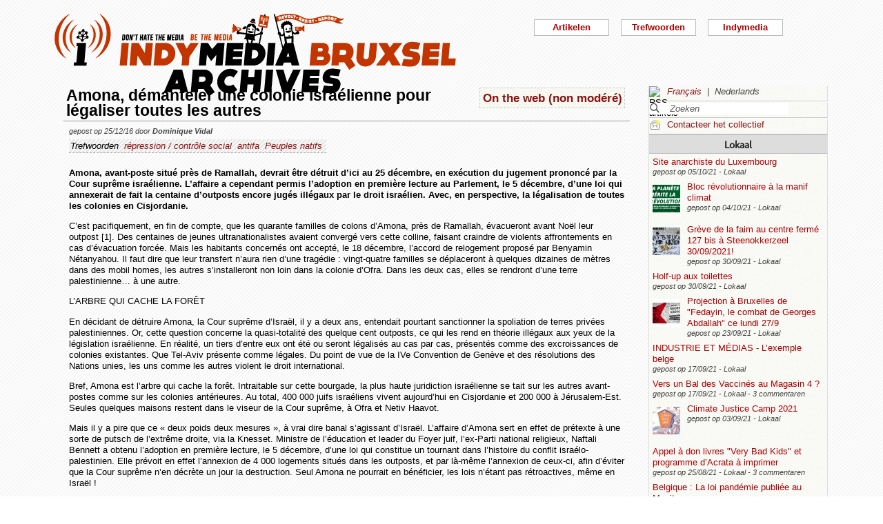

--- FILE ---
content_type: text/html; charset=utf-8
request_url: https://bxl.indymedia.org/Amona-demanteler-une-colonie-israelienne-pour-legaliser-toutes-les-autres?debut2=70&lang=nl
body_size: 15357
content:


	
	
	 
		<!DOCTYPE html>
<html lang="nl" dir="ltr">
<head>
	<title>bxl.indymedia.org - Amona, d&#233;manteler une colonie isra&#233;lienne pour l&#233;galiser toutes les autres</title>
	
	<meta name="description" content="Amona, avant-poste situé près de Ramallah, devrait être détruit d&#039;ici au 25 décembre, en exécution du jugement prononcé par la Cour suprême israélienne. L&#039;affaire a cependant permis&nbsp;(...)"/>
	<meta name="keywords" content="répression / contrôle social,antifa,Peuples natifs" />
	<link rel="canonical" href="https://bxl.indymedia.org/Amona-demanteler-une-colonie-israelienne-pour-legaliser-toutes-les-autres?debut2=70&amp;lang=nl" />

	<link rel="amphtml" href="https://mob.bxl.indymedia.org/Amona-demanteler-une-colonie-israelienne-pour-legaliser-toutes-les-autres?debut2=70&amp;lang=nl" />

<script type="application/ld+json">
{"@context":"https://schema.org",
"@type":"NewsMediaOrganization",
"name":"Indymedia Bruxsel","url":"https://bxl.indymedia.org",
"logo":"plugins/auto/indymedia/vbxl/css/img/indy_512.png"}</script>  

<script type="application/ld+json">
{
  "@context": "http://schema.org",
  "@type": "WebSite",
  "url": "https://bxl.indymedia.org/",
  "potentialAction": {
    "@type": "SearchAction",
    "target": "https://bxl.indymedia.org/?page=recherche&recherche={search_term_string}",
    "query-input": "required name=search_term_string"
  }
}
</script>	

 
    <meta name="robots" content="index, follow, noarchive">
    <meta name="robots" content="max-video-preview:3">
    <meta name="robots" content="max-image-preview:standard">
    <meta name="robots" content="max-snippet:-1">

        <meta http-equiv="Content-Type" content="text/html; charset=utf-8" />
	<meta name="generator" content="SPIP 3.2.5" />
    <link rel="shortcut icon" href="plugins/auto/indymedia/vbxl/css/img/favicon.ico" />
<link rel="manifest" href="spip.php?page=manifest.json" />
	
	<link rel="alternate" type="application/rss+xml" title="Nieuws overnemen van de hele site" href="spip.php?page=backend" />
	<link rel="alternate" type="application/rss+xml" title="Nieuws overnemen van de hele site" href="spip.php?page=backend&amp;integral=oui" />
	<link rel="alternate" type="application/rss+xml" title="syndiquer agenda" href="spip.php?page=backend-agenda" />
	<!--<link rel="alternate" type="application/rss+xml" title="syndiquer agenda" href="spip.php?page=backend-agenda&amp;integral=oui" /><link rel='stylesheet' href='fullcalendar/fullcalendar.css' />-->
	
	
	
	<link rel="alternate" type="application/rss+xml" title="syndiquer_cette_rubrique" href="spip.php?page=backend&amp;id_rubrique=10" />
	<link rel="alternate" type="application/rss+xml" title="syndiquer cette rubrique long" href="spip.php?page=backend&amp;integral=oui&amp;id_rubrique=10" />
	

	
	
<script type="text/javascript">/* <![CDATA[ */
var box_settings = {tt_img:true,sel_g:"#documents_portfolio a[type='image/jpeg'],#documents_portfolio a[type='image/png'],#documents_portfolio a[type='image/gif']",sel_c:".mediabox",trans:"elastic",speed:"200",ssSpeed:"2500",maxW:"90%",maxH:"90%",minW:"400px",minH:"",opa:"0.9",str_ssStart:"Diavoorstelling",str_ssStop:"Stoppen",str_cur:"{current}/{total}",str_prev:"Vorige",str_next:"Volgende",str_close:"Sluiten",splash_url:""};
var box_settings_splash_width = "600px";
var box_settings_splash_height = "90%";
var box_settings_iframe = true;
/* ]]> */</script>
<!-- insert_head_css --><link rel='stylesheet' href='local/cache-css/7c063f05b134543c13abcda20ca958f5.css?1768420202' type='text/css' />


<script type='text/javascript' src='local/cache-js/f97d7be406495b2c29c98b32c4654fe8.js?1760082289'></script>














<!-- insert_head -->
	
	



<!-- CS vide -->


<!-- Debut CS -->
<script type="text/javascript"><!--
var cs_prive=window.location.pathname.match(/\/ecrire\/$/)!=null;
jQuery.fn.cs_todo=function(){return this.not('.cs_done').addClass('cs_done');};
if(window.jQuery) {
var cs_sel_jQuery='';
var cs_CookiePlugin="prive/javascript/jquery.cookie.js";
}
// --></script>

<!-- Fin CS -->

<script>htactif=0;document.createElement('picture'); var image_responsive_retina_hq = 0;</script><script>image_responsive_retina_hq = 1;</script>




		



	

	 
		
		
		

	

	

	

	

	 
		
	
	
	
	
<!-- Plugin Métas + -->
<!-- Dublin Core -->
<link rel="schema.DC" href="https://purl.org/dc/elements/1.1/" />
<link rel="schema.DCTERMS" href="https://purl.org/dc/terms/" />
<meta name="DC.Format" content="text/html" />
<meta name="DC.Type" content="Text" />
<meta name="DC.Language" content="fr" />
<meta name="DC.Title" lang="fr" content="Amona, d&#233;manteler une colonie isra&#233;lienne pour l&#233;galiser toutes les autres &#8211; bxl.indymedia.org" />
<meta name="DC.Description.Abstract" lang="fr" content="Amona, avant-poste situ&#233; pr&#232;s de Ramallah, devrait &#234;tre d&#233;truit d&#039;ici au 25 d&#233;cembre, en ex&#233;cution du jugement prononc&#233; par la Cour supr&#234;me isra&#233;lienne. L&#039;affaire a cependant permis l&#039;adoption en premi&#232;re&#8230;" />
<meta name="DC.Date"  content="2026-01-14" />
<meta name="DC.Date.Modified"  content="2016-12-25" />
<meta name="DC.Identifier"  content="https://bxl.indymedia.org/Amona-demanteler-une-colonie-israelienne-pour-legaliser-toutes-les-autres" />
<meta name="DC.Publisher" content="bxl.indymedia.org" />
<meta name="DC.Source"  content="https://bxl.indymedia.org" />

<meta name="DC.Creator" content="bxl.indymedia.org" />


<meta name="DC.Subject" content="antifa" />

<meta name="DC.Subject" content="Peuples natifs" />

<meta name="DC.Subject" content="r&#233;pression / contr&#244;le social" />




<!-- Open Graph -->
 
<meta property="og:rich_attachment" content="true" />

<meta property="og:site_name" content="bxl.indymedia.org" />
<meta property="og:type" content="article" />
<meta property="og:title" content="Amona, d&#233;manteler une colonie isra&#233;lienne pour l&#233;galiser toutes les autres &#8211; bxl.indymedia.org" />
<meta property="og:locale" content="fr_FR" />
<meta property="og:url" content="https://bxl.indymedia.org/Amona-demanteler-une-colonie-israelienne-pour-legaliser-toutes-les-autres" />
<meta property="og:description" content="Amona, avant-poste situ&#233; pr&#232;s de Ramallah, devrait &#234;tre d&#233;truit d&#039;ici au 25 d&#233;cembre, en ex&#233;cution du jugement prononc&#233; par la Cour supr&#234;me isra&#233;lienne. L&#039;affaire a cependant permis l&#039;adoption en premi&#232;re&#8230;" />

 

<meta property="og:image" content="https://bxl.indymedia.org/local/cache-vignettes/L361xH190/8da414076caab53b6856eba46de1c2-f2c48.png" />
<meta property="og:image:width" content="361" />
<meta property="og:image:height" content="189" />
<meta property="og:image:type" content="image/png" />



<meta property="article:published_time" content="2026-01-14" />
<meta property="article:modified_time" content="2016-12-25" />

<meta property="article:author" content="bxl.indymedia.org" />


<meta property="article:tag" content="antifa" />

<meta property="article:tag" content="Peuples natifs" />

<meta property="article:tag" content="r&#233;pression / contr&#244;le social" />







<!-- Twitter Card -->
<meta name="twitter:card" content="summary_large_image" />
<meta name="twitter:title" content="Amona, d&#233;manteler une colonie isra&#233;lienne pour l&#233;galiser toutes les autres &#8211; bxl.indymedia.org" />
<meta name="twitter:description" content="Amona, avant-poste situ&#233; pr&#232;s de Ramallah, devrait &#234;tre d&#233;truit d&#039;ici au 25 d&#233;cembre, en ex&#233;cution du jugement prononc&#233; par la Cour supr&#234;me isra&#233;lienne. L&#039;affaire a cependant permis l&#039;adoption en premi&#232;re&#8230;" />
<meta name="twitter:dnt" content="on" />
<meta name="twitter:url" content="https://bxl.indymedia.org/Amona-demanteler-une-colonie-israelienne-pour-legaliser-toutes-les-autres" />

<meta name="twitter:image" content="https://bxl.indymedia.org/local/cache-vignettes/L361xH181/38396bce2e8c81353e9941764220b7-541e5.png?1694086369" />
</head><body>
<script type="text/javascript">
	/*$(function(){$('body').addClass('jsEnabled');});*/
</script>

<div id="page">

	 
	<div id="haut">
		<div id="bandeau">
<header role="banner">
	<a href="https://bxl.indymedia.org/spip.php?page=sommaire">
		<img class="spip_logo spip_logos" alt="" src="IMG/siteon0.png?1658385222" width="590" height="124" />
	</a>
</header>
</div><div class="col-xs-10 col-sm-8 col-md-6 col-lg-6 vcenter">
<div class="menuder-container">
<ul id="nav" class="menuder">
	<li class="menuderli">
	<ul>
	<li>
		<span class="sousTitre">Indymedia</span>
		<ul class="shaddy">
			<li><a  href="spip.php?page=sommaire&amp;cimobile=mobile">version mobile</a></li>
		<li><a href="spip.php?page=collectif">Contacteer het collectief</a></li>
		
		
			<li><a href="Regles-editoriales">Règles éditoriales</a></li>
		
			<li><a href="Presentation-du-collectif">Présentation du collectif</a></li>
		
			<li><a href="Informations-de-securite">Informations de sécurité</a></li>
		
			<li><a href="Photos-Videos-Audios">Photos/Vidéos/Audios</a></li>
		
			<li><a href="Flux-RSS-disponibles">Flux RSS disponibles</a></li>
		
			<li><a href="liste-imc-accessibles">liste imc accessibles</a></li>
		
			<li><a href="Indy-version-mobile">Indy version mobile</a></li>
		
		
		<li><a href="https://www.indymedia.org">Indymedia globaal</a></li>

		<li><a href="spip.php?page=login-public&amp;url=%2B-Peuples-natifs-%2B%3Fdebut13%3D90%26amp%3Bdebut2%3D30%26amp%3Blang%3Dnl">Inloggen</a></li></ul>
	</li>
		 
	<li>	
		<span class="sousTitre">Trefwoorden</span>
		
		 
		<ul class="shaddy">	 
		
			<li class="mamy">
				<a>THEMATIQUE</a>
				<ul class="shaddy">				
				
					
					
					<li><a href="+-agriculture-+">agriculture</a></li>	
					
				
					
					
					<li><a href="+-alternatives-+">alternatives</a></li>	
					
				
					
					
					<li><a href="+-antifa-+">antifa</a></li>	
					
				
					
					
					<li><a href="+-antimilitarisme-+">antimilitarisme</a></li>	
					
				
					
					
					<li><a href="+-antiracisme-+">antiracisme</a></li>	
					
				
					
					
					<li><a href="+-art-+">art</a></li>	
					
				
					
					
					<li><a href="+-economie-+">économie</a></li>	
					
				
					
					
					<li><a href="+-feminisme-+">féminisme</a></li>	
					
				
					
					
					<li><a href="+-genre-sexualite-+">genre / sexualité</a></li>	
					
				
					
					
					<li><a href="+-histoire-archive-+">histoire / archive</a></li>	
					
				
					
					
					<li><a href="+-LGBTQI-+">LGBTQI+</a></li>	
					
				
					
					
					<li><a href="+-liberation-animale-+">libération animale</a></li>	
					
				
					
					
					<li><a href="+-logement-squats-urbanisme-+">logement / squats / urbanisme</a></li>	
					
				
					
					
					<li><a href="+-luttes-decoloniales-+">luttes décoloniales</a></li>	
					
				
					
					
					<li><a href="+-luttes-environnementales-+">luttes environnementales</a></li>	
					
				
					
					
					<li><a href="+-luttes-numeriques-internet-+">luttes numériques / internet</a></li>	
					
				
					
					
					<li><a href="+-luttes-sociales-+">luttes sociales</a></li>	
					
				
					
					
					<li><a href="+-medias-+">médias</a></li>	
					
				
					
					
					<li><a href="+-nucleaire-+">nucléaire</a></li>	
					
				
					
					
					<li><a href="+-Peuples-natifs-+">Peuples natifs</a></li>	
					
				
					
					
					<li><a href="+-repression-controle-social-+">répression / contrôle social</a></li>	
					
				
					
					
					<li><a href="+-sans-papiers-+">sans-papiers</a></li>	
					
				
					
					
					<li><a href="+-sante-medecine-+">santé / médecine</a></li>	
					
				
					
					
					<li><a href="+-solidarite-+">solidarité</a></li>	
					
				
					
					
					<li><a href="+-veiligheids-terrorisme-+">veiligheids / terrorisme</a></li>	
					
				
				
				</ul>
			</li>
		
			<li class="mamy">
				<a>GEOGRAPHIQUE</a>
				<ul class="shaddy">				
				
					
					
					<li><a href="+-Calais-+">Calais</a></li>	
					
				
					
					
					<li><a href="+-Grece-+">Grèce</a></li>	
					
				
					
					
					<li><a href="+-Liege-+">Liège</a></li>	
					
				
					
					
					<li><a href="+-Mexique-+">Mexique</a></li>	
					
				
					
					
					<li><a href="+-Namur-+">Namur</a></li>	
					
				
				
				</ul>
			</li>
		
			<li class="mamy">
				<a>EN PRATIQUE</a>
				<ul class="shaddy">				
				
					
					
					<li><a href="+-action-+">actie</a></li>	
					
				
					
					
					<li><a href="+-projection-debat-concert-+">projection / débat / concert</a></li>	
					
				
					
					
					<li><a href="+-reflexion-analyse-+">réflexion / analyse</a></li>	
					
				
				
				</ul>
			</li>
		
			<li class="mamy">
				<a>MOUVEMENT</a>
				<ul class="shaddy">				
				
					
					
					<li><a href="+-COP-21-+">COP 21</a></li>	
					
				
					
					
					<li><a href="+-D19-20-+">D19-20</a></li>	
					
				
					
					
					<li><a href="+-Indigne-Occupy-+">Indigné / Occupy</a></li>	
					
				
					
					
					<li><a href="+-No-Border-+">No Border</a></li>	
					
				
					
					
					<li><a href="+-ZAD-du-Keelbeek-+">ZAD du Keelbeek</a></li>	
					
				
				
				</ul>
			</li>
		
		</ul>
		
	</li>
		 
	<li>
		<span class="sousTitre">Artikelen</span>
		<ul class="shaddy">
		
		<li><a href="spip.php?page=recherche">Zoeken</a></li>
		<li><span class="sousTitre">Categoriën</span></li>
		<li><a href="spip.php?page=agenda">Agenda</a></li>
		
			<li><a href="-Local-">Lokaal</a></li>
		
			<li><a href="-International-">International</a></li>
		
			<li><a href="-Analyses-">Analysis</a></li>
		
		
		<li><a href="spip.php?page=liste-editos">Hoofdartikel</a></li>
		
		 
				<li><span class="sousTitre">Autres</span></li>
		
		 
			<li><a href="spip.php?page=attente">In de wachtrij</a></li>
		
		 
			<li><a href="spip.php?page=debat">In discussie</a></li>
		
		 
			<li><a href="spip.php?page=refus">Geweigerd</a></li>
		
		</ul>	 
	</li>
	</ul> 
	</li>
</ul>
</div>
</div></div>
			
	
	<div id="milieu"><div id="colonneDroite">


	<a name="haut"></a>
	<div class="liens">
	<img src="prive/images/langues-24.gif" alt="RSS artikels" width="16" height="16" class="format_png" />
	<div class="formulaire_menu_lang" id="formulaire_menu_lang">
	<form method="post" action="https://bxl.indymedia.org/spip.php?action=converser&amp;redirect=Amona-demanteler-une-colonie-israelienne-pour-legaliser-toutes-les-autres%3Fdebut2%3D70" id="form_lang">
	<div>
	<input name="action" value="converser" type="hidden"
/><input name="redirect" value="Amona-demanteler-une-colonie-israelienne-pour-legaliser-toutes-les-autres?debut2=70" type="hidden"
/>
		
			<div class="lang  ytalic">
		
			 
				<a name="var_lang"  onclick="$('#form_lang').submit()"  href="https://bxl.indymedia.org/spip.php?action=converser&amp;redirect=Amona-demanteler-une-colonie-israelienne-pour-legaliser-toutes-les-autres%3Fdebut2%3D70&amp;var_lang=fr" >Fran&#231;ais</a>
			
			
			 &nbsp;|&nbsp;
		
			
			 
				Nederlands
			
			
		
			</div>
		
	</div>
	</form>
</div>
</div>



<div class="liens">
	<div class="formulaire_spip formulaire_recherche" id="formulaire_recherche">
<form action="spip.php?page=recherche" method="get">
	<div class="recherche_spim">
	<input name="page" value="recherche" type="hidden"
/>
	<input type="hidden" name="lang" value="nl" />
	<input type="text" class="forml" name="recherche" id="recherche" value="Zoeken" onfocus="this.value='';" />
	</div>
</form>
</div>
</div>





<div class="liens">
	<img src="plugins/auto/indymedia/vbxl/images/newsletter_mini.png" alt="Contacteer het collectief"/>
	<a href="spip.php?page=collectif">Contacteer het collectief</a>
</div>	<div class='ajaxbloc' data-ajax-env='d4uY52w4YDZYJGrYa/7bGv9IsfRMEfHkZCZoQldJR1o8NoDAeFOcXu990S7gSqyPDg4WjguvzZZBJrSqAYRZQ87VsAEOcKpZEgdS8ZdIoR8cETMKg904ykTGJz/uvB0=' data-origin="Amona-demanteler-une-colonie-israelienne-pour-legaliser-toutes-les-autres?debut2=70&amp;lang=nl">
	
	
	<div class='ajaxbloc' data-ajax-env='780U5yo4fLXm2mzoJexzkKXV3UvxC/lJOlx8d84oT+ghjsXFpCZ5+UtmcuBt6PCXMh3y3zl6pwMZLljk1gS67YmKFzC4x9+dpTgdB+SAKxss+xzTTQvKNyMnjrvNTLtDUsbjGDgsNKnZ6dnf1Wk+3NRUoESK5joP1aYGORZANpnMzvEyea/FM63UPJ+hWYJm1CQZ6ArwIrD1dIA=' data-origin="Amona-demanteler-une-colonie-israelienne-pour-legaliser-toutes-les-autres?debut2=70&amp;lang=nl">
	<div class="info">
		<a name='pagination2' id='pagination2'></a>		
		<a name="Lokaal"></a>
		<div class="titreRubrique">
		<a href="spip.php?page=liste&amp;id_rubrique=2">
			Lokaal
		</a>
		</div>
		
			<article>
				
		<div class="caseArticle">
		<header>		
			<!--<span class="titreArticle">--><h4><a href="site-anarchiste-du-Luxembourg"  title="Site anarchiste multiligue du Luxembourg papiermache.noblogs.org Textes en français : Abolir la police! Une contribution à une discussion qui n&#039;existe pas (encore) au Luxembourg L&#039;émeute de Haymarket le 4 mai 1886 à Chicago, ou: Autour d‘une&nbsp;(...)">
				 
				
				Site anarchiste du Luxembourg</a></h4><!--</span>-->
		</header>
		<footer>			
			<span class="dateArticle">
				gepost op  <time  datetime="2021-10-05T15:30:05Z">05/10/21</time>&nbsp;-&nbsp;Lokaal</span>
		</footer>
		</div>
		</article>		
			<article>
				
		<div class="caseArticle">
		<header>		
			<!--<span class="titreArticle">--><h4><a href="Bloc-revolutionnaire-a-la-manif-climat-29882"  title="Après près de 2 ans de pandémie, suivis d&#039;un été riche en inondations, incendies et dévastation, il ne reste plus grand monde pour nier l&#039;évidence du changement climatique. Si rien ne change, et si tout ce qu&#039;on nous annonce ne ressemble à&nbsp;(...)">
				 
				<span class="vignette-fil"><img src='local/cache-gd2/94/f1132de829934dd8a16c4468f6b686.png?1694140876' width='40' height='40' alt='' /></span>
				Bloc révolutionnaire à la manif climat</a></h4><!--</span>-->
		</header>
		<footer>			
			<span class="dateArticle">
				gepost op  <time  datetime="2021-10-04T21:12:40Z">04/10/21</time>&nbsp;-&nbsp;Lokaal</span>
		</footer>
		</div>
		</article>		
			<article>
				
		<div class="caseArticle">
		<header>		
			<!--<span class="titreArticle">--><h4><a href="Greve-de-la-faim-au-centre-ferme-127-bis-a-Steenokkerzeel-30-09-2021"  title="nl,fr,engl https://www.gettingthevoiceout.org/greve-de-la-faim-au-centre-ferme-127-bis-a-steenokkerzeel-30-09-2021/ Des détenus nous ont rapporté ce matin des problèmes de chauffage importants au 127 bis. Selon les chambres, les détenus sont privés&nbsp;(...)">
				 
				<span class="vignette-fil"><img src='local/cache-gd2/72/0266e0625ec9076b639305fc9f12e9.jpg?1694140876' width='40' height='40' alt='' /></span>
				Grève de la faim au centre fermé 127 bis à Steenokkerzeel 30/09/2021!</a></h4><!--</span>-->
		</header>
		<footer>			
			<span class="dateArticle">
				gepost op  <time  datetime="2021-09-30T20:07:05Z">30/09/21</time>&nbsp;-&nbsp;Lokaal</span>
		</footer>
		</div>
		</article>		
			<article>
				
		<div class="caseArticle">
		<header>		
			<!--<span class="titreArticle">--><h4><a href="Holf-up-aux-toilettes"  title="Cher lecteur, j&#039;ai rarement eu l&#039;indignation aussi méchante. C&#039;est que peut-être pour la première fois de ma ville je me suis senti en pyjama rayé sans avoir pris le train. Hold-up aux toilettes Liège (Belgique). Galeries commerciales&nbsp;(...)">
				 
				
				Holf-up aux toilettes</a></h4><!--</span>-->
		</header>
		<footer>			
			<span class="dateArticle">
				gepost op  <time  datetime="2021-09-30T11:13:19Z">30/09/21</time>&nbsp;-&nbsp;Lokaal</span>
		</footer>
		</div>
		</article>		
			<article>
				
		<div class="caseArticle">
		<header>		
			<!--<span class="titreArticle">--><h4><a href="Projection-a-Bruxelles-de-Fedayin-le-combat-de-Georges-Abdallah-ce-lundi-27-9"  title="Fedayin, le combat de Georges Abdallah retrace le parcours d&#039;un infatigable communiste arabe et combattant pour la Palestine. Des camps de réfugié·e·s palestinien·ne·s qui ont forgé sa conscience, à la mobilisation internationale pour sa libération,&nbsp;(...)">
				 
				<span class="vignette-fil"><img src='local/cache-gd2/4f/9da0c147692a1593fdabd1b5ac7ab7.jpg?1694141192' width='40' height='40' alt='' /></span>
				Projection à Bruxelles de "Fedayin, le combat de Georges Abdallah" ce lundi 27/9</a></h4><!--</span>-->
		</header>
		<footer>			
			<span class="dateArticle">
				gepost op  <time  datetime="2021-09-23T15:12:14Z">23/09/21</time>&nbsp;-&nbsp;Lokaal</span>
		</footer>
		</div>
		</article>		
			<article>
				
		<div class="caseArticle">
		<header>		
			<!--<span class="titreArticle">--><h4><a href="INDUSTRIE-ET-MEDIAS-L-exemple-belge"  title="(Vidéo) INDUSTRIE ET MÉDIAS L&#039;exemple belge (Université Marxiste - 27.05.2021) Vous êtes-vous déjà demandé pourquoi nos médias mettent si souvent en valeur des « entrepreneurs qui réussissent », alors même qu&#039;ils qualifient les services publics&nbsp;(...)">
				 
				
				INDUSTRIE ET MÉDIAS - L’exemple belge</a></h4><!--</span>-->
		</header>
		<footer>			
			<span class="dateArticle">
				gepost op  <time  datetime="2021-09-17T16:58:31Z">17/09/21</time>&nbsp;-&nbsp;Lokaal</span>
		</footer>
		</div>
		</article>		
			<article>
				
		<div class="caseArticle">
		<header>		
			<!--<span class="titreArticle">--><h4><a href="Vers-un-Bal-des-Vaccines-au-Magasin-4"  title="Alors que certains pays remettent en cause la stratégie de vaccination de masse (1,2) , et que le variant Delta met à mal ces mêmes stratégies à travers le monde (3) , y compris parmi les pays les plus vaccinés (4) , la région Bruxelloise a décidé,&nbsp;(...)">
				 
				
				Vers un Bal des Vaccinés au Magasin 4 ?</a></h4><!--</span>-->
		</header>
		<footer>			
			<span class="dateArticle">
				gepost op  <time  datetime="2021-09-17T01:06:03Z">17/09/21</time>&nbsp;-&nbsp;Lokaal&nbsp;-&nbsp;3 commentaren</span>
		</footer>
		</div>
		</article>		
			<article>
				
		<div class="caseArticle">
		<header>		
			<!--<span class="titreArticle">--><h4><a href="Climate-Justice-Camp-2021"  title="FR-NL-EN Rejoignez-nous pour la troisième édition du Climate Justice Camp, du 9 au 12 septembre 2021 ! Les inscriptions sont ouvertes ! Pendant 4 jours, nous tenterons d&#039;explorer les liens entre luttes sociales et environnementales afin de&nbsp;(...)">
				 
				<span class="vignette-fil"><img src='local/cache-gd2/aa/e2ab27824f466edc80fd86a3db81ad.jpg?1694140876' width='40' height='40' alt='' /></span>
				Climate Justice Camp 2021</a></h4><!--</span>-->
		</header>
		<footer>			
			<span class="dateArticle">
				gepost op  <time  datetime="2021-09-03T16:14:05Z">03/09/21</time>&nbsp;-&nbsp;Lokaal</span>
		</footer>
		</div>
		</article>		
			<article>
				
		<div class="caseArticle">
		<header>		
			<!--<span class="titreArticle">--><h4><a href="Appel-a-don-livres-Very-Bad-Kids-et-programme-a-imprimer"  title="Pour notre nouvelle section « Very Bad Kids » à la bibliothèque anarchiste Acrata, nous cherchons des livres accessibles aux enfants (et autres catégories de gens qui n&#039;ont pas laissé mourir l&#039;enfant en elleux) qui sont COOL ! Des livres qui&nbsp;(...)">
				 
				
				Appel à don livres "Very Bad Kids" et programme d’Acrata à imprimer</a></h4><!--</span>-->
		</header>
		<footer>			
			<span class="dateArticle">
				gepost op  <time  datetime="2021-08-25T12:31:28Z">25/08/21</time>&nbsp;-&nbsp;Lokaal&nbsp;-&nbsp;3 commentaren</span>
		</footer>
		</div>
		</article>		
			<article>
				
		<div class="caseArticle">
		<header>		
			<!--<span class="titreArticle">--><h4><a href="Belgique-La-loi-pandemie-publiee-au-Moniteur"  title="La loi relative aux mesures de police administrative lors d&#039;une situation d&#039;urgence épidémique, connue sous le nom générique de “loi pandémie” a été publiée vendredi par le Moniteur belge, plus d&#039;un mois après son adoption, le 15 juillet, par&nbsp;(...)">
				 
				
				Belgique : La loi pandémie publiée au Moniteur</a></h4><!--</span>-->
		</header>
		<footer>			
			<span class="dateArticle">
				gepost op  <time  datetime="2021-08-23T13:56:27Z">23/08/21</time>&nbsp;-&nbsp;Lokaal</span>
		</footer>
		</div>
		</article>		

		<div class="caseArticle" title="Laatst opgestuurde artikels">
			<p class="pagination"><span
	class="pages"><a href='Amona-demanteler-une-colonie-israelienne-pour-legaliser-toutes-les-autres?lang=nl#pagination2' class='lien_pagination' rel='nofollow'>1</a><span
		class='sep'> | </span
		><a href='Amona-demanteler-une-colonie-israelienne-pour-legaliser-toutes-les-autres?debut2=10&amp;lang=nl#pagination2' class='lien_pagination' rel='nofollow'>2</a><span
		class='sep'> | </span
		><a href='Amona-demanteler-une-colonie-israelienne-pour-legaliser-toutes-les-autres?debut2=20&amp;lang=nl#pagination2' class='lien_pagination' rel='nofollow'>3</a><span
		class='sep'> | </span
		><a href='Amona-demanteler-une-colonie-israelienne-pour-legaliser-toutes-les-autres?debut2=30&amp;lang=nl#pagination2' class='lien_pagination' rel='nofollow'>4</a><span
		class='sep'> | </span
		><a href='Amona-demanteler-une-colonie-israelienne-pour-legaliser-toutes-les-autres?debut2=40&amp;lang=nl#pagination2' class='lien_pagination' rel='nofollow'>5</a><span
		class='sep'> | </span
		><a href='Amona-demanteler-une-colonie-israelienne-pour-legaliser-toutes-les-autres?debut2=50&amp;lang=nl#pagination2' class='lien_pagination' rel='nofollow'>6</a><span
		class='sep'> | </span
		><a href='Amona-demanteler-une-colonie-israelienne-pour-legaliser-toutes-les-autres?debut2=60&amp;lang=nl#pagination2' class='lien_pagination' rel='nofollow'>7</a><span
		class='sep'> | </span
		><strong class='on'>8</strong><span
		class='sep'> | </span
		><a href='Amona-demanteler-une-colonie-israelienne-pour-legaliser-toutes-les-autres?debut2=80&amp;lang=nl#pagination2' class='lien_pagination' rel='nofollow'>9</a><span
		class='sep'> | </span
		><a href='Amona-demanteler-une-colonie-israelienne-pour-legaliser-toutes-les-autres?debut2=90&amp;lang=nl#pagination2' class='lien_pagination' rel='nofollow'>10</a></span></p>
		</div>
		<div class="piedInfo">
			<strong title="Zie alle artikels"><a href="spip.php?page=liste&amp;id_rubrique=2">Lokaal</a></strong><br />
			<a href="#haut"> Revenir en haut</a>
		</div>	</div>

	
	<div class="info">
		<a name='pagination12' id='pagination12'></a>		
		<a name="International"></a>
		<div class="titreRubrique">
		<a href="spip.php?page=liste&amp;id_rubrique=12">
			International
		</a>
		</div>
		
			<article>
				
		<div class="caseArticle">
		<header>		
			<!--<span class="titreArticle">--><h4><a href="Ouverture-d-un-nouveau-squat-a-la-frontiere-franco-italienne-appel-a-soutien"  title="Presqu&#039;un an après la dernière expulsion de la Casa Cantoniera de Clavière, nous sommes resté.exs ici, dans cette vallée, sur cette frontière sanglante et raciste, près des personnes qui, chaque jour, la défient et la surmontent, bien qu&#039;elles&nbsp;(...)">
				 
				<span class="vignette-fil"><img src='local/cache-gd2/d6/66b6b334ef32ff553b92c473c282a5.jpg?1694086173' width='40' height='40' alt='' /></span>
				Ouverture d’un nouveau squat à la frontière franco-italienne, appel à soutien !</a></h4><!--</span>-->
		</header>
		<footer>			
			<span class="dateArticle">
				gepost op  <time  datetime="2022-06-21T21:55:19Z">21/06/22</time>&nbsp;-&nbsp;International</span>
		</footer>
		</div>
		</article>		
			<article>
				
		<div class="caseArticle">
		<header>		
			<!--<span class="titreArticle">--><h4><a href="Crime-colonial-une-journaliste-abattue-par-l-armee-israelienne"  title="La journaliste Shireen Abu Akleh, est une journaliste de nationalité Palestinienne et Américaine. Reporter, elle couvrait depuis 20 ans le conflit en Palestine, sur le terrain, au cœur des événement. Elle rapportait les exactions, les tirs, les&nbsp;(...)">
				 
				<span class="vignette-fil"><img src='local/cache-gd2/d4/181d0eab1b02b83c84cb408fb6ca06.jpg?1694095847' width='40' height='40' alt='' /></span>
				Crime colonial, une journaliste abattue par l’armée israélienne</a></h4><!--</span>-->
		</header>
		<footer>			
			<span class="dateArticle">
				gepost op  <time  datetime="2022-05-14T06:52:22Z">14/05/22</time>&nbsp;-&nbsp;International</span>
		</footer>
		</div>
		</article>		
			<article>
				
		<div class="caseArticle">
		<header>		
			<!--<span class="titreArticle">--><h4><a href="Mediapart-chien-de-garde-de-la-DGSI"  title="Mediapart, chien de garde de la DGSI Alors que ses camarades et avocat.es tentent de visibiliser depuis des semaines la situation de Libre Flot, en grève de la faim après 15 mois passé à l&#039;isolement pour une affaire pour laquelle il n&#039;a pas&nbsp;(...)">
				 
				
				Mediapart, chien de garde de la DGSI</a></h4><!--</span>-->
		</header>
		<footer>			
			<span class="dateArticle">
				gepost op  <time  datetime="2022-04-01T20:12:43Z">01/04/22</time>&nbsp;-&nbsp;International</span>
		</footer>
		</div>
		</article>		
			<article>
				
		<div class="caseArticle">
		<header>		
			<!--<span class="titreArticle">--><h4><a href="TOUT-COMPRENDRE-AU-SCANDALE-MCKINSEY-EN-6-POINTS"  title="Depuis quelques mois, un scandale gonfle et se précise. L&#039;Etat français aurait, via le gouvernement d&#039;Emmanuel Macron, payé au moins 1 milliard d&#039;euros par an à des cabinets de conseils pour concevoir sa politique, en doublon de&nbsp;(...)">
				 
				
				Tout comprendre au scandale MCKINSEY en 6 points</a></h4><!--</span>-->
		</header>
		<footer>			
			<span class="dateArticle">
				gepost op  <time  datetime="2022-04-01T19:56:11Z">01/04/22</time>&nbsp;-&nbsp;International</span>
		</footer>
		</div>
		</article>		
			<article>
				
		<div class="caseArticle">
		<header>		
			<!--<span class="titreArticle">--><h4><a href="Resolutions-de-la-conference-multipartite-organisee-par-le-JKLF-Zone-Europe"  title="Résolutions de la conférence multipartite organisée par le JKLF Zone Europe. Une conférence multipartite intitulée &#034;Les implications des amendements constitutionnels proposés par le gouvernement pakistanais pour annexer le Gilgit Baltistan, sur&nbsp;(...)">
				 
				<span class="vignette-fil"><img src='local/cache-gd2/e8/702db9845978f1eb77643c06689e5d.jpg?1694086173' width='40' height='40' alt='' /></span>
				Résolutions de la conférence multipartite organisée par le JKLF Zone Europe.</a></h4><!--</span>-->
		</header>
		<footer>			
			<span class="dateArticle">
				gepost op  <time  datetime="2022-03-07T16:53:21Z">07/03/22</time>&nbsp;-&nbsp;International</span>
		</footer>
		</div>
		</article>		
			<article>
				
		<div class="caseArticle">
		<header>		
			<!--<span class="titreArticle">--><h4><a href="Solidarite-avec-les-associations-dissoutes-ou-menacees-de-dissolution"  title="Sans aucun respect pour la liberté d&#039;expression, la liberté politique, ou la liberté d&#039;association, l&#039;État français sous l&#039;autorité d&#039;Emmanuel Macron s&#039;enfonce dans une logique dangereuse de dissolutions d&#039;associations qui&nbsp;(...)">
				 
				
				Solidarité avec les associations dissoutes ou menacées de dissolution !</a></h4><!--</span>-->
		</header>
		<footer>			
			<span class="dateArticle">
				gepost op  <time  datetime="2022-03-02T10:49:53Z">02/03/22</time>&nbsp;-&nbsp;International</span>
		</footer>
		</div>
		</article>		
			<article>
				
		<div class="caseArticle">
		<header>		
			<!--<span class="titreArticle">--><h4><a href="Halte-aux-menaces-de-dissolution-contre-le-mouvement-de-solidarite"  title="Gérald Darmanin vient de communiquer sur Twitter : « A la demande du Président de la République, je vais demander la dissolution du collectif « Palestine Vaincra », et du « Comité Action Palestine », pour appel à la haine, à la violence et à la&nbsp;(...)">
				 
				
				Halte aux menaces de dissolution contre le mouvement de solidarité !</a></h4><!--</span>-->
		</header>
		<footer>			
			<span class="dateArticle">
				gepost op  <time  datetime="2022-03-01T09:34:33Z">01/03/22</time>&nbsp;-&nbsp;International</span>
		</footer>
		</div>
		</article>		
			<article>
				
		<div class="caseArticle">
		<header>		
			<!--<span class="titreArticle">--><h4><a href="Menace-d-expulsion-a-Baluet-Ariege"  title="Lundi 21 février entre 40 et 50 personnes sont venues sur le lieu collectif Baluet, en Ariège, pour exiger l&#039;expulsion de 4 des 6 habitant.e.s actuel.le.s du hameau. Elles ont menacé de revenir le 1er mars pour s&#039;assurer par la force du&nbsp;(...)">
				 
				
				Menace d’expulsion à Baluet (Ariège)</a></h4><!--</span>-->
		</header>
		<footer>			
			<span class="dateArticle">
				gepost op  <time  datetime="2022-02-27T16:08:11Z">27/02/22</time>&nbsp;-&nbsp;International</span>
		</footer>
		</div>
		</article>		
			<article>
				
		<div class="caseArticle">
		<header>		
			<!--<span class="titreArticle">--><h4><a href="Gaza-une-generation-en-bequilles"  title="Le 30 mars 2018, Jour de la Terre qui commémore la grève de 1976 et son bilan tragique, un certain nombre d&#039;activistes de Gaza ont organisé une grande manifestation destinée à réclamer le droit au retour des réfugiés palestiniens. 30 000 personnes&nbsp;(...)">
				 
				<span class="vignette-fil"><img src='local/cache-gd2/73/edd55daa0ca06425b492fcbd185520.jpg?1694086173' width='40' height='40' alt='' /></span>
				« Gaza, une génération en béquilles »</a></h4><!--</span>-->
		</header>
		<footer>			
			<span class="dateArticle">
				gepost op  <time  datetime="2022-02-21T13:41:05Z">21/02/22</time>&nbsp;-&nbsp;International</span>
		</footer>
		</div>
		</article>		
			<article>
				
		<div class="caseArticle">
		<header>		
			<!--<span class="titreArticle">--><h4><a href="Soutenez-la-Communaute-Squatte-de-Prosfygika-A-Athenes"  title="Le quartier de Prosfygika a été construit en 1933 afin de loger les réfugié.es d&#039;Asie mineure. En raison de ces conditions, un quartier ouvrier vivant avec des caractéristiques communautaires est apparu. Les partisan.es antifascistes de 1944 ont&nbsp;(...)">
				 
				<span class="vignette-fil"><img src='local/cache-gd2/be/35d64c98ab7a8ffbfabc6d6dc7309f.jpg?1694095847' width='40' height='40' alt='' /></span>
				Soutenez la Communauté Squatté de Prosfygika À Athènes</a></h4><!--</span>-->
		</header>
		<footer>			
			<span class="dateArticle">
				gepost op  <time  datetime="2022-02-18T15:05:57Z">18/02/22</time>&nbsp;-&nbsp;International</span>
		</footer>
		</div>
		</article>		

		<div class="caseArticle" title="Laatst opgestuurde artikels">
			<p class="pagination"><span
	class="pages"><strong class='on'>1</strong><span
		class='sep'> | </span
		><a href='Amona-demanteler-une-colonie-israelienne-pour-legaliser-toutes-les-autres?debut2=70&amp;lang=nl&amp;debut12=10#pagination12' class='lien_pagination' rel='nofollow'>2</a><span
		class='sep'> | </span
		><a href='Amona-demanteler-une-colonie-israelienne-pour-legaliser-toutes-les-autres?debut2=70&amp;lang=nl&amp;debut12=20#pagination12' class='lien_pagination' rel='nofollow'>3</a><span
		class='sep'> | </span
		><a href='Amona-demanteler-une-colonie-israelienne-pour-legaliser-toutes-les-autres?debut2=70&amp;lang=nl&amp;debut12=30#pagination12' class='lien_pagination' rel='nofollow'>4</a><span
		class='sep'> | </span
		><a href='Amona-demanteler-une-colonie-israelienne-pour-legaliser-toutes-les-autres?debut2=70&amp;lang=nl&amp;debut12=40#pagination12' class='lien_pagination' rel='nofollow'>5</a><span
		class='sep'> | </span
		><a href='Amona-demanteler-une-colonie-israelienne-pour-legaliser-toutes-les-autres?debut2=70&amp;lang=nl&amp;debut12=50#pagination12' class='lien_pagination' rel='nofollow'>6</a><span
		class='sep'> | </span
		><a href='Amona-demanteler-une-colonie-israelienne-pour-legaliser-toutes-les-autres?debut2=70&amp;lang=nl&amp;debut12=60#pagination12' class='lien_pagination' rel='nofollow'>7</a><span
		class='sep'> | </span
		><a href='Amona-demanteler-une-colonie-israelienne-pour-legaliser-toutes-les-autres?debut2=70&amp;lang=nl&amp;debut12=70#pagination12' class='lien_pagination' rel='nofollow'>8</a><span
		class='sep'> | </span
		><a href='Amona-demanteler-une-colonie-israelienne-pour-legaliser-toutes-les-autres?debut2=70&amp;lang=nl&amp;debut12=80#pagination12' class='lien_pagination' rel='nofollow'>9</a><span
		class='sep'> | </span
		><a href='Amona-demanteler-une-colonie-israelienne-pour-legaliser-toutes-les-autres?debut2=70&amp;lang=nl&amp;debut12=90#pagination12' class='lien_pagination' rel='nofollow'>10</a></span></p>
		</div>
		<div class="piedInfo">
			<strong title="Zie alle artikels"><a href="spip.php?page=liste&amp;id_rubrique=12">International</a></strong><br />
			<a href="#haut"> Revenir en haut</a>
		</div>	</div>

	
</div><!--ajaxbloc-->
	

</div><!--ajaxbloc-->			
</div>
<div id="colonneCentre">

	
	
	 
		
	
	
<!--
	<div class="navigation">
		<a href="spip.php?page=sommaire">Accueil</a> > Een artikel lezen
	</div>
-->
	
			<div class="">
	<article vocab="http://schema.org/" > 
<div class="page-article">
	<header> 
	<div class="titre-article">
		
			<div class="meta_droite"><a href="spip.php?page=liste&amp;id_rubrique=10" title="Categorie">On the web (non modéré)</a></div>
		
		
		 
			<div class="titre">	
				<h2 property="schema:name">Amona, démanteler une colonie israélienne pour légaliser toutes les autres</h2>
			</div>			
		
	</div>
	</header>
	<div class="contenu-article">
	<div class="meta_info">
	<span class="info_extra ytalic">
		gepost op 25/12/16 
		door&nbsp;<span class="pseudo">Dominique Vidal</span>
	</span>
	
	
	
	
	<span class="info_meta">
		Trefwoorden&nbsp;
		
			<a  href="+-repression-controle-social-+">répression / contrôle social</a>&nbsp;
		
			<a  href="+-antifa-+">antifa</a>&nbsp;
		
			<a  href="+-Peuples-natifs-+">Peuples natifs</a>&nbsp;
		
	</span>
	
	
</div>		
	 
		<div property="description" class=" texte ">
	<p><strong>Amona, avant-poste situé près de Ramallah, devrait être détruit d’ici au 25 décembre, en exécution du jugement prononcé par la Cour suprême israélienne. L’affaire a cependant permis l’adoption en première lecture au Parlement, le 5 décembre, d’une loi qui annexerait de fait la centaine d’outposts encore jugés illégaux par le droit israélien. Avec, en perspective, la légalisation de toutes les colonies en Cisjordanie.</strong></p>
<p>C’est pacifiquement, en fin de compte, que les quarante familles de colons d’Amona, près de Ramallah, évacueront avant Noël leur outpost [1]. Des centaines de jeunes ultranationalistes avaient convergé vers cette colline, faisant craindre de violents affrontements en cas d’évacuation forcée. Mais les habitants concernés ont accepté, le 18 décembre, l’accord de relogement proposé par Benyamin Nétanyahou. Il faut dire que leur transfert n’aura rien d’une tragédie : vingt-quatre familles se déplaceront à quelques dizaines de mètres dans des mobil homes, les autres s’installeront non loin dans la colonie d’Ofra. Dans les deux cas, elles se rendront d’une terre palestinienne… à une autre.</p>
<p>L’ARBRE QUI CACHE LA FORÊT</p>
<p>En décidant de détruire Amona, la Cour suprême d’Israël, il y a deux ans, entendait pourtant sanctionner la spoliation de terres privées palestiniennes. Or, cette question concerne la quasi-totalité des quelque cent outposts, ce qui les rend en théorie illégaux aux yeux de la législation israélienne. En réalité, un tiers d’entre eux ont été ou seront légalisés au cas par cas, présentés comme des excroissances de colonies existantes. Que Tel-Aviv présente comme légales. Du point de vue de la IVe Convention de Genève et des résolutions des Nations unies, les uns comme les autres violent le droit international.</p>
<p>Bref, Amona est l’arbre qui cache la forêt. Intraitable sur cette bourgade, la plus haute juridiction israélienne se tait sur les autres avant-postes comme sur les colonies antérieures. Au total, 400 000 juifs israéliens vivent aujourd’hui en Cisjordanie et 200 000 à Jérusalem-Est. Seules quelques maisons restent dans le viseur de la Cour suprême, à Ofra et Netiv Haavot.</p>
<p>Mais il y a pire que ce « deux poids deux mesures », à vrai dire banal s’agissant d’Israël. L’affaire d’Amona sert en effet de prétexte à une sorte de putsch de l’extrême droite, via la Knesset. Ministre de l’éducation et leader du Foyer juif, l’ex-Parti national religieux, Naftali Bennett a obtenu l’adoption en première lecture, le 5 décembre, d’une loi qui constitue un tournant dans l’histoire du conflit israélo-palestinien. Elle prévoit en effet l’annexion de 4 000 logements situés dans les outposts, et par là-même l’annexion de ceux-ci, afin d’éviter que la Cour suprême n’en décrète un jour la destruction. Seul Amona ne pourrait en bénéficier, les lois n’étant pas rétroactives, même en Israël !</p>
<p>Certes, cette législation n’entrera en vigueur que si elle est adoptée en deuxième et troisième lectures, puis validée par la Cour suprême. Mais devrait-elle passer avec succès ces étapes qu’elle marquerait une rupture majeure. Jamais, jusque-là, le Parlement israélien n’avait légiféré sur les territoires occupés — sauf Jérusalem-Est et le Golan syrien, annexés respectivement en juillet 1967 et en 1981, au lendemain du coup d’État du général Wojciech Jaruzelski en Pologne : la Cisjordanie vit au rythme des ordres militaires.</p>
<p>L’annexion des outposts pourrait surtout ouvrir la voie à celle de la zone C. Or celle-ci représente 62&nbsp;% de la Cisjordanie, dont elle rassemble la plus grande part des terres fertiles et des ressources, mais aussi l’intégralité des routes menant aux colonies israéliennes, les zones tampons (près des colonies, du mur, des routes, des zones stratégiques et d’Israël) et quasiment toute la vallée du Jourdain, de Jérusalem-Est et du désert.</p>
<p>NÉTANYAHOU AU PIED DU MUR</p>
<p>Le « putsch » de Naftali Bennett vise donc — au cœur —les Palestiniens, mais aussi par ricochet Benyamin Nétanyahou, dont il défie ouvertement l’autorité. Le 17 mars 2015, le premier ministre provoquait des élections anticipées pour exclure de sa coalition les partis « centristes » « Il y a un avenir » de Yaïr Lapid, et l’Union sioniste d’Isaac Herzog. Au lendemain du scrutin, il mettait sur pied la coalition la plus à droite de l’histoire d’Israël. Ce faisant, il échappait aux pressions des uns pour se soumettre à celle des autres : les partis d’extrême droite Foyer juif et « Israël notre maison » d’Avigdor Lieberman. L’affaire d’Amona démontre qu’il est tombé — volontairement — de Charybde en Scylla...</p>
<p>Entre le leader du Likoud et ses alliés concurrents, le bras de fer ne porte pas vraiment sur le fond : Nétanyahou ne défend pas moins qu’eux les intérêts des colons. « Chers résidents d’Amona, mon cœur est avec vous », assurait-il encore, le 16 décembre, dans un message vidéo à leur intention sur sa page Facebook. Et d’ajouter : « Aucun autre gouvernement n’a manifesté autant d’intérêt pour la colonisation (...) Nous avons fait le maximum pour satisfaire les habitants d’Amona » [2]. Cependant le premier ministre met aussi en avant des préoccupations tactiques : l’annexion de tout ou partie de la Cisjordanie risquerait, selon lui, de placer doublement Israël en porte-à-faux par rapport à la communauté internationale : parce qu’elle violerait, en tant que telle, le droit international, et parce qu’elle poserait la question, fondamentale, des droits politiques des populations annexées. Y répondre positivement menacerait à terme le caractère juif de l’État d’Israël ; y répondre négativement créerait ouvertement une situation d’apartheid. D’où la mise en garde du chef travailliste Isaac Herzog, qui voit là un « suicide national », sous la forme d’un « État binational »…</p>
<p>C’est précisément ce que les gouvernements successifs d’Israël depuis 1967 ont voulu éviter. D’où la référence à la perspective des deux États. Même Benyamin Nétanyahou l’a réaffirmée, du bout des lèvres, dans son discours de 2009 à l’université Bar-Ilan. Puis, durant la campagne électorale du printemps 2015, il s’est récusé, affirmant qu’il n’y aurait jamais d’État palestinien tant qu’il serait premier ministre. Et, à peine intronisé, il niait avoir renoncé à une solution à deux États : « Je ne suis revenu sur aucune chose que j’ai dite il y a six ans, lorsque j’avais appelé à une solution avec un État palestinien démilitarisé, qui reconnaît l’État hébreu. J’ai simplement dit qu’aujourd’hui, les conditions pour cela ne sont pas réunies. » Derrière ces acrobaties cyniques se dissimule (à peine) une tentative d’éviter une levée de boucliers internationale, d’autant qu’entre-temps l’État de Palestine a fait son entrée à l’Unesco, aux Nations unies et à la Cour pénale internationale (CPI).</p>
<p>TRUMP ET LA LÉGALISATION DES COLONIES</p>
<p>Dans ce débat inter-israélien, l’élection présidentielle américaine a rebattu toutes les cartes. « Ce qui est prévisible, c’est que Trump sera imprévisible  », plaisante Noam Chomsky [3]. Mais sauf surprise, la politique proche-orientale du nouveau président devrait échapper à ce flou. Au cours de la campagne électorale, le candidat a en effet pris notamment position en faveur du transfert de l’ambassade américaine de Tel-Aviv à Jérusalem — voté par le Congrès en 1995, mais jamais mis en œuvre depuis — et de la poursuite de la colonisation.</p>
<p>Mais il vient surtout de choisir comme ambassadeur en Israël David Friedman, un avocat étroitement lié au mouvement des colons : il préside l’association des Amis américains de la grande colonie de Bet El. Dans une tribune publiée le 25 juillet 2016, celui qui n’était encore que le conseiller de Donald Trump sur le Proche-Orient écrivait : « Céder des territoires aux terroristes palestiniens dans les circonstances actuelles aurait à peu près autant de sens que de livrer Bagdad (ou Paris) à l’État islamique. » Le 20 octobre, il précisait : « Le président Trump fera confiance à Israël pour rechercher la paix aussi bien qu’il le peut, et n’essayera pas d’imposer une “solution à deux États”, ou toute autre “solution”, contre les vœux du gouvernement israélien démocratiquement élu » [4]. Et il vient de confirmer sa « hâte  » de travailler « depuis l’ambassade américaine dans la capitale éternelle d’Israël, Jérusalem » [5].</p>
<p>Selon l’Encyclopédia universalis, le trompe-l’œil « naît quand la volonté de “tromper“ l’emporte sur l’intention esthétique et incite l’artiste à utiliser tous les artifices techniques possibles ». De ce point de vue, les événements d’Amona relèvent bien du trompe-l’œil : le démantèlement négocié d’un outpost camoufle la tentative en cours de légaliser tous les autres pour modifier radicalement les données fondamentales du conflit israélo-palestinien.</p>
	<br class="spacer" />
	
</div>
 
	<footer>
	<div class="pied">
		<div class="aligne_droite">
		<span class="info_extra">
			gepost op <time  datetime="2016-12-25T15:13:43Z" >25 december 2016</time>
			&nbsp;door&nbsp;<span class="pseudo">Dominique Vidal</span>&nbsp;
		</span>

			 
				<a href="spip.php?page=alerter&amp;id_article=12904"
					 title="Waarschuw het moderatiecollectief over de publicatie van dit artikel.">
					<img src="plugins/auto/indymedia/vbxl/images/alerter.png" title="Waarschuw het moderatiecollectief over de publicatie van dit artikel." alt="Waarschuw het moderatiecollectief over de publicatie van dit artikel." />
				</a>
			

			 
				<a href="spip.php?page=imprimer&amp;id_article=12904" title="Artikel afdrukken">
					<img src="plugins/auto/indymedia/vbxl/images/imprimer.png" title="Artikel afdrukken" alt="Artikel afdrukken" />
				</a>
			

			
			 
							
		</div>
	</div>
	</footer>






 
	
 
	 
		 
			 
				<br />
				<div class="sous-titre">Commentaren</div>
				<div class="avertissement">
					<h3>Les commentaires de la rubrique ont été suspendus.</h3>
				</div>	
	
	</div>
</div>
</article>			</div>
</div>
</div>
	<footer>
	<div id="pied">
		 
			
			
			
			
                <div class="cadre-pied">
                     
                        <div class="listeimc">luttes confinement</div><a class="listeimc" href="http://paris-luttes.info">paris-lutte.info</a><a class="listeimc" href="http://rebellyon.info/">rebellyon</a><a class="listeimc" href="http://rezo.net/themes/coronavirus/">rezo.net</a><a class="listeimc" href="http://www.bastamag.net">bastamag</a><a class="listeimc" href="http://acta.zone/coronavirus-confinement-et-resistances-suivi-en-continu//">acta.zone</a><a class="listeimc" href="http://lasanteenlutte.org/">santé-en-lutte</a><a class="listeimc" href="http://coronaviruslesoublies.be">les-oublié.e.s</a><a class="listeimc" href="http://www.nantes-revoltee.com/">nantes revoltee</a><a class="listeimc" href="http://www.indymedia.org">www.indymedia.org</a><div class="listeimc">canada</div><a class="listeimc" href="http://quebec.indymedia.org/">Quebec</a><div class="listeimc">east asia</div><a class="listeimc" href="http://japan.indymedia.org/">Japan</a><div class="listeimc">europe</div><a class="listeimc" href="http://athens.indymedia.org/">Athens</a><a class="listeimc" href="http://bristol.indymedia.org/">Bristol</a><a class="listeimc" href="http://de.indymedia.org/">Germany</a><a class="listeimc" href="http://www.indymedia.ie/">Ireland</a><a class="listeimc" href="http://lille.indymedia.org">Lille</a><a class="listeimc" href="http://nantes.indymedia.org">Nantes</a><a class="listeimc" href="http://indymedia.nl">Netherlands</a><a class="listeimc" href="http://switzerland.indymedia.org">Switzerland</a><div class="listeimc">latin america</div><a class="listeimc" href="http://argentina.indymedia.org/">Argentina</a><a class="listeimc" href="http://www.midiaindependente.org">CMI Brasil</a><a class="listeimc" href="http://ecuador.indymedia.org/">Ecuador</a><a class="listeimc" href="http://mexico.indymedia.org/">Mexico</a><a class="listeimc" href="http://rosario.indymedia.org/">Rosario</a>
                        <br class="spacer">
                     
                </div>
			
			
		<br class="spacer" />

<div id="mention">
	<img class="copyleft" src="plugins/auto/indymedia/vbxl/images/copyleft.png" height="16" width="16" alt="copyleft" />&nbsp;Copyleft Indymedia (Independent Media Center). Behalve als de auteur dit anders vermeldt, zijn documenten op deze website vrij van rechten voor het kopiëren, afdrukken, redigeren, etc, voor elke publicatie op het internet of op een andere plek, op voorwaarde dat het een NIET-COMMERCIEEL gebruik betreft.		 
			<br class="spacer" />
	<br class="spacer" />	


	RSS artikels<a href="spip.php?page=backend" title="RSS artikels"><img src="prive/images/feed.png" alt="RSS artikels" width="16" height="16" class="format_png" /></a>&nbsp;|&nbsp;

	Website gerealiseerd met&nbsp;<a href="http://www.spip.net">spip 3.2.5</a>

<!--
	&nbsp;|&nbsp;
	Versie van het skelet&nbsp;<a href=""></a>
-->

</div>		
	</div>
	
	<a href="#0" class="cd-top">Top</a>
	</footer>
</div>

</body>
</html>	

